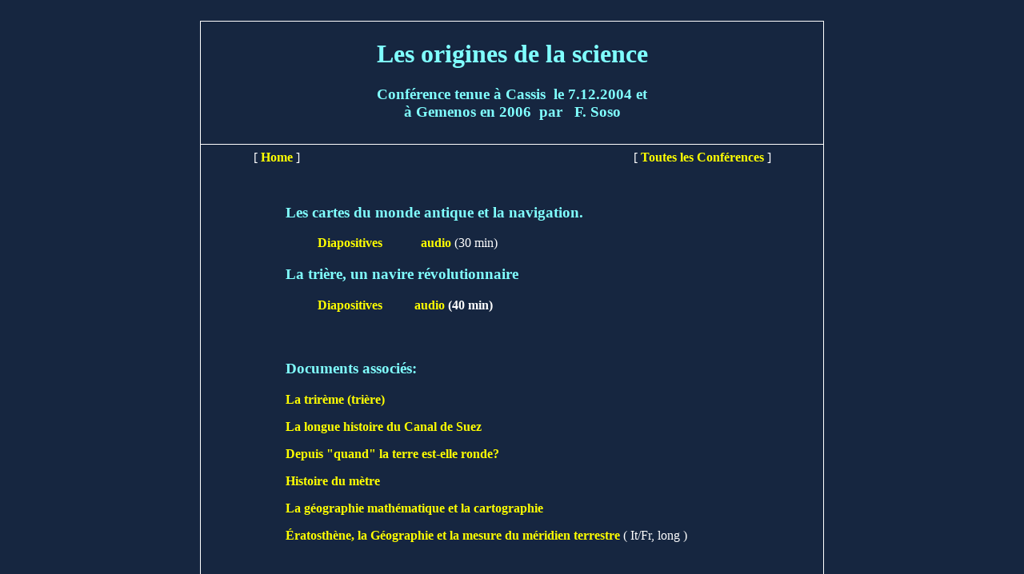

--- FILE ---
content_type: text/html
request_url: http://hist.science.free.fr/conferences/confer4/conference_4.htm
body_size: 5170
content:

<HTML><HEAD>
<TITLE>Les origines de la science</TITLE>
<META http-equiv="Content-Type" content="text/html; charset=iso-8859-1">
<meta name="Author" content="Fabio Soso">

<meta name="description" content="Beginning of modern science, Ancient  Greek History, Hellenism, Lucio Russo's Work, Fabio Soso, Greek figures">
<meta name="keywords" content="Grecia antica, ellenismo, Lucio Russo, Fabio Soso, la rivoluzione dimenticata, cultura greca, storia antica, trireme, Alessandro, Alessandria, storia della scienza, Socrate, Platone, Aristotele, Talete, Pitagora, Euclide, Eudosso, Ipparco, Tolomeo, Galileo Galilei, Eschilo, Sofocle, Euripide, mappe antiche, sette meraviglie del mondo, Antikythera, filosofia, Michael T. Wright">
<meta name="keywords" content="Beginning of modern science, Ancient  Greek History, Hellenism, Lucio Russo's Work, Fabio Soso, Greek figures">
<meta name="keywords" content="Grecia antica, ellenismo, Lucio Russo, Fabio Soso, la rivoluzione dimenticata, cultura greca, storia antica, trireme, Alessandro, Alessandria, storia della scienza, Socrate, Platone, Aristotele, Talete, Pitagora, Euclide, Eudosso, Ipparco, Tolomeo, Galileo Galilei, Eschilo, Sofocle, Euripide, mappe antiche, sette meraviglie del mondo, Antikythera, filosofia, Michael T. Wright, visit CERN, Accelerators, Elementary Particles, Neutrino's Research, High-Energy Physics Experiments, LHC magnets and quadrupoles">

<STYLE type=text/css>

body { font-family: Georgia Ref, MS Reference Serif, Times, serif; color : #FFFFFF;  }

h1, h2, h3 {font-weight: bold; color: #80FFFF}

a:link {  
color: yellow; text-decoration: none; font-weight: bold;
}
a:active {  
color: yellow; text-decoration: none; font-weight: bold;
}
a:visited {  
color: yellow; text-decoration: none; font-weight: bold;
}
a:hover {
color: red; text-decoration: none; font-weight: bold;
}
</STYLE>

<BODY  bgcolor="#162640">
<p>&nbsp;
<table width="780" style= " BORDER: #FFFFFF 1px solid;  " align="center" cellpadding="0" cellspacing="0">
  <tr>
    <td>
      <table width="100%" style= " BORDER-BOTTOM: #FFFFFF 1px solid; MARGIN-TOP: 12px;" cellpadding="10" cellspacing="0" >
        <tr>
          <td valign="middle"> 
            <h1 align="center">Les origines de la science</h1>
<h3 align=center>Conférence tenue à Cassis&nbsp; le 7.12.2004 et<br>
à Gemenos en 2006&nbsp; par&nbsp;&nbsp; F. Soso</h3>
          </td>
        </tr>
      </table>
      
    </td>
  </tr>

<tr style= " BORDER: #FFFFFF 1px solid; ">
    <td valign="top"> 
      <div align="right"> 
        <table width="85%" align="center" cellpadding="5">
          <tr> 
            <td height="25" width="34%"> 
              <div align="left">[ <a href="../../index.htm">Home</a> 
                ] </div>
            </td>
            <td height="25" width="22%"> 
              &nbsp;</td>
            <td height="25" width="38%"> 
              <div align="right">[ <a href="../index.htm">Toutes les Conférences</a> 
				] </div>
            </td>
          </tr>
          <tr> 
            <td colspan="3"> 
<p>&nbsp;</p>
<blockquote> 
<h3>Les cartes du monde antique et la navigation.<br>
</h3>
<blockquote> 
  <p><b><a target="_blank" href="LesCartes.pdf">Diapositives </a></b>&nbsp;&nbsp;&nbsp;&nbsp;&nbsp;&nbsp;&nbsp;&nbsp;&nbsp;&nbsp;
	<a target="_blank" href="../confer4a/Gem12_06CartesEtBateaux30min.mp3">audio</a> (30 min)</p>
</blockquote>
<h3>La tri&egrave;re, un navire r&eacute;volutionnaire</h3>
<blockquote><b><a target="_blank" href="Trireme.pdf">Diapositives</a></b> &nbsp;&nbsp;&nbsp;&nbsp;&nbsp;&nbsp;&nbsp;&nbsp;
	<a target="_blank" href="../confer4a/Gem12_06CartesEtBateaux60min.mp3">audio</a> <b>(40 min)</b></blockquote>
<h3>&nbsp;</h3>
<h3>Documents associ&eacute;s:</h3>
<p><a target="_blank" href="triremeFR.rtf">La trir&egrave;me (tri&egrave;re)</a></p>
<p><a target="_blank" href="Histoire_du_Canal_de_Suez.pdf">La longue histoire du Canal de Suez</a></p>
<p><a target="_blank" href="FormeTerre.rtf">Depuis &quot;quand&quot; la terre est-elle ronde?</a></p>
<p><a target="_blank" href="HistoireDuMetre.rtf">Histoire du m&egrave;tre</a></p>
<p>
<a target="_blank" href="DOCS/geographie_mathematique.htm">La géographie mathématique et la cartographie</a></p>
<p><a target="_blank" href="DOCS/EratosteneItFr.htm">Ératosthène, la Géographie et la mesure du 
			méridien terrestre</a> ( It/Fr, long )</p>
<p>&nbsp;</p>
<p>&nbsp;</p>
<h3>&nbsp;</h3>
	<blockquote> 
  <p><br>
  </p>
</blockquote>
</blockquote>
<p>&nbsp;</p>
<p>&nbsp;</p>
<p>Note:</p>
<ul>
  <li style="font-weight: bold"><span style="font-weight: 400">Les documents &quot;distribu&eacute;s&quot; sont con&ccedil;us pour &ecirc;tre 
    imprim&eacute;s. </span>
  </li>
</ul>
            </td>
          </tr>
          <tr> 
            <td colspan="3"> 
				<p align="left"><font face="Georgia Ref"><br>
				</font><br>
              	</p>
            </td>
          </tr>
          <tr> 
            <td colspan="3"> 
              <div align="right"></div>
              <p align="center">© F. S. || 7.12.2004</p>
            </td>
          </tr>
        </table>
        
      </div>
</td>
  </tr>
</table>

</BODY></HTML>